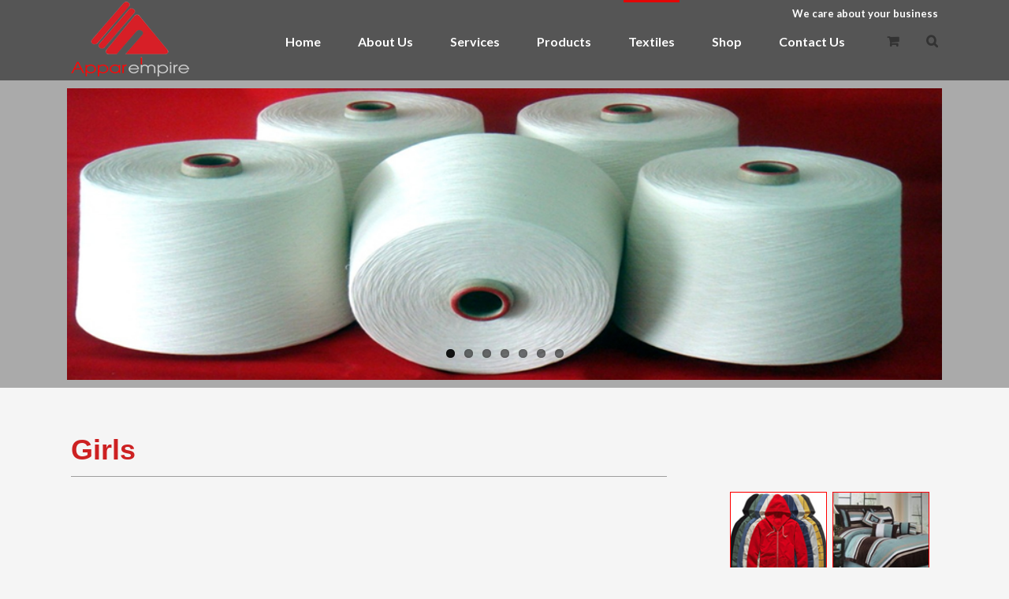

--- FILE ---
content_type: text/html; charset=utf-8
request_url: https://apparelempire.com/girls/
body_size: 11691
content:
<!DOCTYPE html>
<html class="" lang="en-US" prefix="og: http://ogp.me/ns# fb: http://ogp.me/ns/fb#">
<head>
	
	<meta http-equiv="Content-Type" content="text/html; charset=utf-8"/>

	
	<!--[if lte IE 8]>
	<script type="text/javascript" src="https://apparelempire.com/ns/wp-content/themes/Avada/assets/js/html5shiv.js"></script>
	<![endif]-->

	
	<meta name="viewport" content="width=device-width, initial-scale=1"/>
	<title>Update &#8211; Apparel Empire Sourcing &amp; Textiles</title>
						<script>if(typeof WebFontConfig==="undefined"){WebFontConfig=new Object();}WebFontConfig['google']={families:['Lato:700','PT+Sans:400','Open+Sans:400','Antic+Slab:400&subset=latin']};(function(){var wf=document.createElement('script');wf.src='https://ajax.googleapis.com/ajax/libs/webfont/1.5.3/webfont.js';wf.type='text/javascript';wf.async='true';var s=document.getElementsByTagName('script')[0];s.parentNode.insertBefore(wf,s);})();</script>
						<link rel='dns-prefetch' href='//fonts.googleapis.com'/>
<link rel='dns-prefetch' href='//s.w.org'/>
<link rel="alternate" type="application/rss+xml" title="Apparel Empire Sourcing &amp; Textiles &raquo; Feed" href="https://apparelempire.com/feed/"/>
			<link rel="shortcut icon" href="//apparelempire.com/ns/wp-content/uploads/2016/09/favicon.ico" type="image/x-icon"/>
					<!-- For iPad Retina display -->
			<link rel="apple-touch-icon-precomposed" sizes="144x144" href="">
		
		<meta property="og:title" content="Update"/>
		<meta property="og:type" content="article"/>
		<meta property="og:url" content="https://apparelempire.com/girls/"/>
		<meta property="og:site_name" content="Apparel Empire Sourcing &amp; Textiles"/>
		<meta property="og:description" content="Girls"/>

									<meta property="og:image" content="http://apparelempire.com/ns/wp-content/uploads/2016/09/logo3.png"/>
							<script type="text/javascript">window._wpemojiSettings={"baseUrl":"https:\/\/s.w.org\/images\/core\/emoji\/2\/72x72\/","ext":".png","svgUrl":"https:\/\/s.w.org\/images\/core\/emoji\/2\/svg\/","svgExt":".svg","source":{"concatemoji":"https:\/\/apparelempire.com\/ns\/wp-includes\/js\/wp-emoji-release.min.js?ver=4.6.29"}};!function(e,o,t){var a,n,r;function i(e){var t=o.createElement("script");t.src=e,t.type="text/javascript",o.getElementsByTagName("head")[0].appendChild(t)}for(r=Array("simple","flag","unicode8","diversity","unicode9"),t.supports={everything:!0,everythingExceptFlag:!0},n=0;n<r.length;n++)t.supports[r[n]]=function(e){var t,a,n=o.createElement("canvas"),r=n.getContext&&n.getContext("2d"),i=String.fromCharCode;if(!r||!r.fillText)return!1;switch(r.textBaseline="top",r.font="600 32px Arial",e){case"flag":return(r.fillText(i(55356,56806,55356,56826),0,0),n.toDataURL().length<3e3)?!1:(r.clearRect(0,0,n.width,n.height),r.fillText(i(55356,57331,65039,8205,55356,57096),0,0),a=n.toDataURL(),r.clearRect(0,0,n.width,n.height),r.fillText(i(55356,57331,55356,57096),0,0),a!==n.toDataURL());case"diversity":return r.fillText(i(55356,57221),0,0),a=(t=r.getImageData(16,16,1,1).data)[0]+","+t[1]+","+t[2]+","+t[3],r.fillText(i(55356,57221,55356,57343),0,0),a!=(t=r.getImageData(16,16,1,1).data)[0]+","+t[1]+","+t[2]+","+t[3];case"simple":return r.fillText(i(55357,56835),0,0),0!==r.getImageData(16,16,1,1).data[0];case"unicode8":return r.fillText(i(55356,57135),0,0),0!==r.getImageData(16,16,1,1).data[0];case"unicode9":return r.fillText(i(55358,56631),0,0),0!==r.getImageData(16,16,1,1).data[0]}return!1}(r[n]),t.supports.everything=t.supports.everything&&t.supports[r[n]],"flag"!==r[n]&&(t.supports.everythingExceptFlag=t.supports.everythingExceptFlag&&t.supports[r[n]]);t.supports.everythingExceptFlag=t.supports.everythingExceptFlag&&!t.supports.flag,t.DOMReady=!1,t.readyCallback=function(){t.DOMReady=!0},t.supports.everything||(a=function(){t.readyCallback()},o.addEventListener?(o.addEventListener("DOMContentLoaded",a,!1),e.addEventListener("load",a,!1)):(e.attachEvent("onload",a),o.attachEvent("onreadystatechange",function(){"complete"===o.readyState&&t.readyCallback()})),(a=t.source||{}).concatemoji?i(a.concatemoji):a.wpemoji&&a.twemoji&&(i(a.twemoji),i(a.wpemoji)))}(window,document,window._wpemojiSettings);</script>
		<style type="text/css">img.wp-smiley,img.emoji{display:inline!important;border:none!important;box-shadow:none!important;height:1em!important;width:1em!important;margin:0 .07em!important;vertical-align:-.1em!important;background:none!important;padding:0!important}</style>
<link rel='stylesheet' id='bwg_frontend-css' href='https://apparelempire.com/ns/wp-content/plugins/photo-gallery/css/bwg_frontend.css?ver=1.3.20' type='text/css' media='all'/>
<link rel='stylesheet' id='bwg_sumoselect-css' href='https://apparelempire.com/ns/wp-content/plugins/photo-gallery/css/A.sumoselect.css,qver=3.0.2.pagespeed.cf.sneXgNjgeu.css' type='text/css' media='all'/>
<link rel='stylesheet' id='bwg_font-awesome-css' href='https://apparelempire.com/ns/wp-content/plugins/photo-gallery/css/font-awesome/font-awesome.css?ver=4.6.3' type='text/css' media='all'/>
<link rel='stylesheet' id='bwg_mCustomScrollbar-css' href='https://apparelempire.com/ns/wp-content/plugins/photo-gallery/css/jquery.mCustomScrollbar.css?ver=1.3.20' type='text/css' media='all'/>
<link rel='stylesheet' id='bwg_googlefonts_0-css' href='https://fonts.googleapis.com/css?family=ABeeZee|Abel|Abril+Fatface|Aclonica|Acme|Actor|Adamina|Advent+Pro|Aguafina+Script|Akronim|Aladin|Aldrich|Alef|Alegreya|Alegreya+SC|Alegreya+Sans|Alex+Brush|Alfa+Slab+One|Alice|Alike|Alike+Angular|Allan|Allerta|Allerta+Stencil|Allura|Almendra|Almendra+Display|Almendra+SC|Amarante|Amaranth|Amatic+SC|Amethysta|Amiri|Amita|Anaheim|Andada|Andika|Angkor|Annie+Use+Your+Telescope|Anonymous+Pro|Antic|Antic+Didone|Antic+Slab|Anton|Arapey|Arbutus|Arbutus+Slab|Architects+Daughter|Archivo+Black|Archivo+Narrow|Arimo|Arizonia|Armata|Artifika|Arvo|Arya|Asap|Asar|Asset|Astloch|Asul|Atomic+Age|Aubrey|Audiowide|Autour+One|Average|Average+Sans|Averia+Gruesa+Libre|Averia+Libre|Averia+Sans+Libre|Averia+Serif+Libre|Bad+Script|Balthazar|Bangers|Basic|Battambang|Baumans|Bayon|Belgrano|BenchNine|Bentham|Berkshire+Swash|Bevan|Bigelow+Rules|Bigshot+One|Bilbo|Bilbo+Swash+Caps|Biryani|Bitter|Black+Ops+One|Bokor|Bonbon|Boogaloo|Bowlby+One|Bowlby+One+SC|Brawler|Bree+Serif|Bubblegum+Sans|Bubbler+One|Buda|Buda+Light+300|Buenard|Butcherman|Butterfly+Kids|Cabin|Cabin+Condensed|Cabin+Sketch|Caesar+Dressing|Cagliostro|Calligraffitti|Cambay|Cambo|Candal|Cantarell|Cantata+One|Cantora+One|Capriola|Cardo|Carme|Carrois+Gothic|Carrois+Gothic+SC|Carter+One|Caudex|Caveat+Brush|Cedarville+Cursive|Ceviche+One|Changa+One|Chango|Chau+Philomene+One|Chela+One|Chelsea+Market|Chenla|Cherry+Cream+Soda|Chewy|Chicle|Chivo|Chonburi|Cinzel|Cinzel+Decorative|Clicker+Script|Coda|Coda+Caption|Codystar|Combo|Comfortaa|Coming+Soon|Concert+One|Condiment|Content|Contrail+One&#038;subset=greek,latin,greek-ext,vietnamese,cyrillic-ext,latin-ext,cyrillic' type='text/css' media='all'/>
<link rel='stylesheet' id='bwg_googlefonts_150-css' href='https://fonts.googleapis.com/css?family=Convergence|Cookie|Copse|Corben|Courgette|Cousine|Coustard|Covered+By+Your+Grace|Crafty+Girls|Creepster|Crete+Round|Crimson+Text|Croissant+One|Crushed|Cuprum|Cutive|Cutive+Mono|Damion|Dancing+Script|Dangrek|Dawning+of+a+New+Day|Days+One|Dekko|Delius|Delius+Swash+Caps|Delius+Unicase|Della+Respira|Denk+One|Devonshire|Dhurjati|Didact+Gothic|Diplomata|Diplomata+SC|Domine|Donegal+One|Doppio+One|Dorsa|Dosis|Dr+Sugiyama|Droid+Sans|Droid+Sans+Mono|Droid+Serif|Duru+Sans|Dynalight|EB+Garamond|Eagle+Lake|Eater|Economica|Eczar|Ek+Mukta|Electrolize|Elsie|Elsie+Swash+Caps|Emblema+One|Emilys+Candy|Engagement|Englebert|Enriqueta|Erica+One|Esteban|Euphoria+Script|Ewert|Exo|Exo+2|Expletus+Sans|Fanwood+Text|Fascinate|Fascinate+Inline|Faster+One|Fasthand|Fauna+One|Federant|Federo|Felipa|Fenix|Finger+Paint|Fira+Mono|Fjalla+One|Fjord+One|Flamenco|Flavors|Fondamento|Fontdiner+Swanky|Forum|Francois+One|Freckle+Face|Fredericka+the+Great|Fredoka+One|Freehand|Fresca|Frijole|Fruktur|Fugaz+One|GFS+Didot|GFS+Neohellenic|Gabriela|Gafata|Galdeano|Galindo|Gentium+Basic|Gentium+Book+Basic|Geo|Geostar|Geostar+Fill|Germania+One|Gidugu|Gilda+Display|Give+You+Glory|Glass+Antiqua|Glegoo|Gloria+Hallelujah|Goblin+One|Gochi+Hand|Gorditas|Goudy+Bookletter+1911|Graduate|Grand+Hotel|Gravitas+One|Great+Vibes|Griffy|Gruppo|Gudea|Gurajada|Habibi|Halant|Hammersmith+One|Hanalei|Hanalei+Fill|Handlee|Hanuman|Happy+Monkey|Headland+One|Henny+Penny|Herr+Von+Muellerhoff|Hind|Holtwood+One+SC|Homemade+Apple|Homenaje|IM+Fell+DW+Pica|IM+Fell+DW+Pica+SC|IM+Fell+Double+Pica|IM+Fell+Double+Pica+SC|IM+Fell+English|IM+Fell+English+SC|IM+Fell+French+Canon|IM+Fell+French+Canon+SC|IM+Fell+Great+Primer|IM+Fell+Great+Primer+SC|Iceberg|Iceland&#038;subset=greek,latin,greek-ext,vietnamese,cyrillic-ext,latin-ext,cyrillic' type='text/css' media='all'/>
<link rel='stylesheet' id='bwg_googlefonts_300-css' href='https://fonts.googleapis.com/css?family=Imprima|Inconsolata|Inder|Indie+Flower|Inika|Inknut+Antiqua|Irish+Grover|Istok+Web|Italiana|Italianno|Itim|Jacques+Francois|Jacques+Francois+Shadow|Jaldi|Jim+Nightshade|Jockey+One|Jolly+Lodger|Josefin+Sans|Josefin+Slab|Joti+One|Judson|Julee|Julius+Sans+One|Junge|Jura|Just+Another+Hand|Just+Me+Again+Down+Here|Kadwa|Kameron|Kanit|Karla|Kaushan+Script|Kavoon|Keania+One|Kelly+Slab|Kenia|Khand|Khmer|Khula|Kite+One|Knewave|Kotta+One|Koulen|Kranky|Kreon|Kristi|Krona+One|Kurale|La+Belle+Aurore|Laila|Lakki+Reddy|Lancelot|Lateef|Lato|League+Script|Leckerli+One|Ledger|Lekton|Lemon|Libre+Baskerville|Life+Savers|Lilita+One|Lily+Script+One|Limelight|Linden+Hill|Lobster|Lobster+Two|Londrina+Outline|Londrina+Shadow|Londrina+Sketch|Londrina+Solid|Lora|Love+Ya+Like+A+Sister|Loved+by+the+King|Lovers+Quarrel|Luckiest+Guy|Lusitana|Lustria|Macondo|Macondo+Swash+Caps|Magra|Maiden+Orange|Mako|Mandali|Marcellus|Marcellus+SC|Marck+Script|Margarine|Marko+One|Marmelad|Martel|Martel+Sans|Marvel|Mate|Mate+SC|Maven+Pro|McLaren|Meddon|MedievalSharp|Medula+One|Megrim|Meie+Script|Merienda|Merienda+One|Merriweather|Merriweather+Sans|Metal|Metal+Mania|Metamorphous|Metrophobic|Michroma|Milonga|Miltonian|Miltonian+Tattoo|Miniver|Miss+Fajardose|Modak|Modern+Antiqua|Molengo|Molle:400i|Monda|Monofett|Monoton|Monsieur+La+Doulaise|Montaga|Montez|Montserrat|Montserrat+Alternates|Montserrat+Subrayada|Moul|Moulpali|Mountains+of+Christmas|Mouse+Memoirs|Mr+Bedfort|Mr+Dafoe|Mr+De+Haviland|Mrs+Saint+Delafield|Mrs+Sheppards|Muli|Mystery+Quest|NTR|Neucha|Neuton|New+Rocker|News+Cycle|Niconne|Nixie+One|Nobile|Nokora|Norican&#038;subset=greek,latin,greek-ext,vietnamese,cyrillic-ext,latin-ext,cyrillic' type='text/css' media='all'/>
<link rel='stylesheet' id='bwg_googlefonts_450-css' href='https://fonts.googleapis.com/css?family=Nosifer|Nothing+You+Could+Do|Noticia+Text|Noto+Sans|Noto+Serif|Nova+Cut|Nova+Flat|Nova+Mono|Nova+Oval|Nova+Round|Nova+Script|Nova+Slim|Nova+Square|Numans|Nunito|Odor+Mean+Chey|Offside|Old+Standard+TT|Oldenburg|Oleo+Script|Oleo+Script+Swash+Caps|Open+Sans|Open+Sans+Condensed:300|Oranienbaum|Orbitron|Oregano|Orienta|Original+Surfer|Oswald|Over+the+Rainbow|Overlock|Overlock+SC|Ovo|Oxygen|Oxygen+Mono|PT+Mono|PT+Sans|PT+Sans+Caption|PT+Sans+Narrow|PT+Serif|PT+Serif+Caption|Pacifico|Palanquin|Palanquin+Dark|Paprika|Parisienne|Passero+One|Passion+One|Pathway+Gothic+One|Patrick+Hand|Patrick+Hand+SC|Patua+One|Paytone+One|Peddana|Peralta|Permanent+Marker|Petit+Formal+Script|Petrona|Philosopher|Piedra|Pinyon+Script|Pirata+One|Plaster|Play|Playball|Playfair+Display|Playfair+Display+SC|Podkova|Poiret+One|Poller+One|Poly|Pompiere|Pontano+Sans|Poppins|Port+Lligat+Sans|Port+Lligat+Slab|Pragati+Narrow|Prata|Preahvihear|Press+Start+2P|Princess+Sofia|Prociono|Prosto+One|Puritan|Purple+Purse|Quando|Quantico|Quattrocento|Quattrocento+Sans|Questrial|Quicksand|Quintessential|Qwigley|Racing+Sans+One|Radley|Rajdhani|Raleway|Raleway+Dots|Ramabhadra|Ramaraja|Rambla|Rammetto+One|Ranchers|Rancho|Ranga|Rationale|Ravi+Prakash|Redressed|Reenie+Beanie|Revalia|Rhodium+Libre|Ribeye|Ribeye+Marrow|Righteous|Risque|Roboto|Roboto+Condensed|Roboto+Mono|Roboto+Slab|Rochester|Rock+Salt|Rokkitt|Romanesco|Ropa+Sans|Rosario|Rosarivo|Rouge+Script|Rozha+One|Rubik|Rubik+Mono+One|Rubik+One|Ruda|Rufina|Ruge+Boogie|Ruluko|Rum+Raisin|Ruslan+Display|Russo+One|Ruthie|Rye|Sacramento|Sahitya|Sail|Salsa|Sanchez|Sancreek|Sansita+One|Sarina|Sarpanch|Satisfy&#038;subset=greek,latin,greek-ext,vietnamese,cyrillic-ext,latin-ext,cyrillic' type='text/css' media='all'/>
<link rel='stylesheet' id='bwg_googlefonts_600-css' href='https://fonts.googleapis.com/css?family=Scada|Schoolbell|Seaweed+Script|Sevillana|Seymour+One|Shadows+Into+Light|Shadows+Into+Light+Two|Shanti|Share|Share+Tech|Share+Tech+Mono|Shojumaru|Short+Stack|Siemreap|Sigmar+One|Signika|Signika+Negative|Simonetta|Sintony|Sirin+Stencil|Six+Caps|Skranji|Slabo+13px|Slackey|Smokum|Smythe|Sniglet|Snippet|Snowburst+One|Sofadi+One|Sofia|Sonsie+One|Sorts+Mill+Goudy|Source+Code+Pro|Source+Sans+Pro|Source+Serif+Pro|Special+Elite|Spicy+Rice|Spinnaker|Spirax|Squada+One|Sree+Krushnadevaraya|Stalemate|Stalinist+One|Stardos+Stencil|Stint+Ultra+Condensed|Stint+Ultra+Expanded|Stoke|Strait|Sue+Ellen+Francisco|Sumana|Sunshiney|Supermercado+One|Sura|Suranna|Suravaram|Suwannaphum|Swanky+and+Moo+Moo|Syncopate|Tangerine|Taprom|Tauri|Teko|Telex|Tenali+Ramakrishna|Tenor+Sans|Text+Me+One|The+Girl+Next+Door|Tienne|Tillana|Timmana|Tinos|Titan+One|Titillium+Web|Trade+Winds|Trocchi|Trochut|Trykker|Tulpen+One|Ubuntu|Ubuntu+Condensed|Ubuntu+Mono|Ultra|Uncial+Antiqua|Underdog|Unica+One|UnifrakturCook:700|UnifrakturMaguntia|Unkempt|Unlock|Unna|VT323|Vampiro+One|Varela|Varela+Round|Vast+Shadow|Vibur|Vidaloka|Viga|Voces|Volkhov|Vollkorn|Voltaire|Waiting+for+the+Sunrise|Wallpoet|Walter+Turncoat|Warnes|Wellfleet|Wendy+One|Wire+One|Work+Sans|Yanone+Kaffeesatz|Yantramanav|Yellowtail|Yeseva+One|Yesteryear|Zeyada&#038;subset=greek,latin,greek-ext,vietnamese,cyrillic-ext,latin-ext,cyrillic' type='text/css' media='all'/>
<link rel='stylesheet' id='avada-parent-stylesheet-css' href='https://apparelempire.com/ns/wp-content/themes/Avada/style.css?ver=4.6.29' type='text/css' media='all'/>
<link rel='stylesheet' id='avada-stylesheet-css' href='https://apparelempire.com/ns/wp-content/themes/Avada-Child-Theme/style.css?ver=1.0.0' type='text/css' media='all'/>
<!--[if lte IE 9]>
<link rel='stylesheet' id='avada-shortcodes-css'  href='https://apparelempire.com/ns/wp-content/themes/Avada/shortcodes.css?ver=1.0.0' type='text/css' media='all' />
<![endif]-->
<link rel='stylesheet' id='fontawesome-css' href='https://apparelempire.com/ns/wp-content/themes/Avada/assets/fonts/fontawesome/font-awesome.css?ver=1.0.0' type='text/css' media='all'/>
<!--[if lte IE 9]>
<link rel='stylesheet' id='avada-IE-fontawesome-css'  href='https://apparelempire.com/ns/wp-content/themes/Avada/assets/fonts/fontawesome/font-awesome.css?ver=1.0.0' type='text/css' media='all' />
<![endif]-->
<!--[if lte IE 8]>
<link rel='stylesheet' id='avada-IE8-css'  href='https://apparelempire.com/ns/wp-content/themes/Avada/assets/css/ie8.css?ver=1.0.0' type='text/css' media='all' />
<![endif]-->
<!--[if IE]>
<link rel='stylesheet' id='avada-IE-css'  href='https://apparelempire.com/ns/wp-content/themes/Avada/assets/css/ie.css?ver=1.0.0' type='text/css' media='all' />
<![endif]-->
<link rel='stylesheet' id='avada-iLightbox-css' href='https://apparelempire.com/ns/wp-content/themes/Avada/ilightbox.css?ver=1.0.0' type='text/css' media='all'/>
<link rel='stylesheet' id='avada-animations-css' href='https://apparelempire.com/ns/wp-content/themes/Avada/animations.css?ver=1.0.0' type='text/css' media='all'/>
<link rel='stylesheet' id='avada-woocommerce-css' href='https://apparelempire.com/ns/wp-content/themes/Avada/assets/css/woocommerce.css?ver=1.0.0' type='text/css' media='all'/>
<link rel='stylesheet' id='avada-dynamic-css-css' href='//apparelempire.com/ns/wp-content/uploads/avada-styles/avada-226.css?timestamp=1666965252&#038;ver=4.6.29' type='text/css' media='all'/>
<!--n2css--><script type='text/javascript' src='https://apparelempire.com/ns/wp-includes/js/jquery/jquery.js,qver=1.12.4.pagespeed.jm.gp20iU5FlU.js'></script>
<script src="https://apparelempire.com/ns/wp-includes,_js,_jquery,_jquery-migrate.min.js,qver==1.4.1+wp-content,_plugins,_photo-gallery,_js,_bwg_frontend.js,qver==1.3.20.pagespeed.jc.Kr3dNd7DGI.js"></script><script>eval(mod_pagespeed_axaEsH418q);</script>
<script>eval(mod_pagespeed_HkQtjpCWm6);</script>
<script type='text/javascript'>//<![CDATA[
var bwg_objectsL10n={"bwg_select_tag":"Select Tag","bwg_search":"Search"};
//]]></script>
<script src="https://apparelempire.com/ns/wp-content/plugins/photo-gallery/js/jquery.sumoselect.min.js,qver==3.0.2+jquery.mobile.js,qver==1.3.20+jquery.mCustomScrollbar.concat.min.js,qver==1.3.20+jquery.fullscreen-0.4.1.js,qver==0.4.1.pagespeed.jc.2tvGq94xo6.js"></script><script>eval(mod_pagespeed_IWjCQnlPUf);</script>
<script>eval(mod_pagespeed_u_e0fAua03);</script>
<script>eval(mod_pagespeed_zQD9sY$wvH);</script>
<script>eval(mod_pagespeed_cgLuYn$RZC);</script>
<script type='text/javascript'>//<![CDATA[
var bwg_objectL10n={"bwg_field_required":"field is required.","bwg_mail_validation":"This is not a valid email address.","bwg_search_result":"There are no images matching your search."};
//]]></script>
<script type='text/javascript' src='https://apparelempire.com/ns/wp-content/plugins/photo-gallery/js/bwg_gallery_box.js,qver=1.3.20.pagespeed.jm.QHAHYwi8mL.js'></script>
<link rel='https://api.w.org/' href='https://apparelempire.com/wp-json/'/>
<link rel="EditURI" type="application/rsd+xml" title="RSD" href="https://apparelempire.com/ns/xmlrpc.php?rsd"/>
<link rel="wlwmanifest" type="application/wlwmanifest+xml" href="https://apparelempire.com/ns/wp-includes/wlwmanifest.xml"/> 
<meta name="generator" content="WordPress 4.6.29"/>
<meta name="generator" content="WooCommerce 2.6.4"/>
<link rel="canonical" href="https://apparelempire.com/girls/"/>
<link rel='shortlink' href='https://apparelempire.com/?p=226'/>
<link rel="alternate" type="application/json+oembed" href="https://apparelempire.com/wp-json/oembed/1.0/embed?url=https%3A%2F%2Fapparelempire.com%2Fgirls%2F"/>
<link rel="alternate" type="text/xml+oembed" href="https://apparelempire.com/wp-json/oembed/1.0/embed?url=https%3A%2F%2Fapparelempire.com%2Fgirls%2F&#038;format=xml"/>
		<style type="text/css">.recentcomments a{display:inline!important;padding:0!important;margin:0!important}</style>
		<!--[if IE 9]> <script>var _fusionParallaxIE9 = true;</script> <![endif]-->
	
	<!--[if lte IE 8]>
	<script type="text/javascript">
	jQuery(document).ready(function() {
	var imgs, i, w;
	var imgs = document.getElementsByTagName( 'img' );
	for( i = 0; i < imgs.length; i++ ) {
		w = imgs[i].getAttribute( 'width' );
		imgs[i].removeAttribute( 'width' );
		imgs[i].removeAttribute( 'height' );
	}
	});
	</script>

	<script src="https://apparelempire.com/ns/wp-content/themes/Avada/assets/js/excanvas.js"></script>

	<![endif]-->

	<!--[if lte IE 9]>
	<script type="text/javascript">
	jQuery(document).ready(function() {

	// Combine inline styles for body tag
	jQuery('body').each( function() {
		var combined_styles = '<style type="text/css">';

		jQuery( this ).find( 'style' ).each( function() {
			combined_styles += jQuery(this).html();
			jQuery(this).remove();
		});

		combined_styles += '</style>';

		jQuery( this ).prepend( combined_styles );
	});
	});
	</script>

	<![endif]-->

	<script type="text/javascript">var doc=document.documentElement;doc.setAttribute('data-useragent',navigator.userAgent);</script>

	
	</head>
<body class="page page-id-226 page-template-default fusion-body no-tablet-sticky-header no-mobile-sticky-header no-mobile-slidingbar no-mobile-totop mobile-logo-pos-left layout-wide-mode has-sidebar menu-text-align-center fusion-woo-product-design-classic mobile-menu-design-modern fusion-image-hovers fusion-show-pagination-text">
				<div id="wrapper" class="">
		<div id="home" style="position:relative;top:1px;"></div>
				
		
			<div class="fusion-header-wrapper">
				<div class="fusion-header-v1 fusion-logo-left fusion-sticky-menu- fusion-sticky-logo- fusion-mobile-logo- fusion-mobile-menu-design-modern ">
					<div class="fusion-header-sticky-height"></div>
<div class="fusion-header">
	<div class="fusion-row">
		<div class="fusion-logo" data-margin-top="2px" data-margin-bottom="2px" data-margin-left="0px" data-margin-right="0px">
				<a class="fusion-logo-link" href="https://apparelempire.com">
						<img src="//apparelempire.com/ns/wp-content/uploads/2016/09/logo3.png" width="150" height="95" alt="Apparel Empire Sourcing &amp; Textiles" class="fusion-logo-1x fusion-standard-logo"/>

							<img src="//apparelempire.com/ns/wp-content/uploads/2016/09/logo3.png" width="150" height="95" alt="Apparel Empire Sourcing &amp; Textiles" class="fusion-standard-logo fusion-logo-2x"/>
			
			<!-- mobile logo -->
			
			<!-- sticky header logo -->
					</a>
		</div>
		<div class="fusion-main-menu"><ul id="menu-main" class="fusion-menu"><li id="menu-item-37" class="menu-item menu-item-type-post_type menu-item-object-page menu-item-37"><a href="https://apparelempire.com/"><span class="menu-text">Home</span></a></li><li id="menu-item-200" class="menu-item menu-item-type-post_type menu-item-object-page menu-item-200"><a href="https://apparelempire.com/about-us/"><span class="menu-text">About Us</span></a></li><li id="menu-item-341" class="menu-item menu-item-type-post_type menu-item-object-page menu-item-341"><a href="https://apparelempire.com/services/"><span class="menu-text">Services</span></a></li><li id="menu-item-40" class="menu-item menu-item-type-custom menu-item-object-custom menu-item-has-children menu-item-40 fusion-dropdown-menu"><a href="#"><span class="menu-text">Products</span></a><ul class="sub-menu"><li id="menu-item-273" class="menu-item menu-item-type-post_type menu-item-object-page menu-item-273 fusion-dropdown-submenu"><a href="https://apparelempire.com/apparel/"><span class="">Apparel</span></a></li><li id="menu-item-280" class="menu-item menu-item-type-post_type menu-item-object-page menu-item-280 fusion-dropdown-submenu"><a href="https://apparelempire.com/home-textile/"><span class="">Home Textile</span></a></li><li id="menu-item-279" class="menu-item menu-item-type-post_type menu-item-object-page menu-item-279 fusion-dropdown-submenu"><a href="https://apparelempire.com/hosiery/"><span class="">Hosiery</span></a></li><li id="menu-item-278" class="menu-item menu-item-type-post_type menu-item-object-page menu-item-278 fusion-dropdown-submenu"><a href="https://apparelempire.com/leather/"><span class="">Leather</span></a></li><li id="menu-item-277" class="menu-item menu-item-type-post_type menu-item-object-page menu-item-277 fusion-dropdown-submenu"><a href="https://apparelempire.com/sports-equipment/"><span class="">Sports Equipment</span></a></li><li id="menu-item-276" class="menu-item menu-item-type-post_type menu-item-object-page menu-item-276 fusion-dropdown-submenu"><a href="https://apparelempire.com/fabrics/"><span class="">Fabrics</span></a></li><li id="menu-item-275" class="menu-item menu-item-type-post_type menu-item-object-page menu-item-275 fusion-dropdown-submenu"><a href="https://apparelempire.com/yarn/"><span class="">Yarn</span></a></li><li id="menu-item-274" class="menu-item menu-item-type-post_type menu-item-object-page menu-item-274 fusion-dropdown-submenu"><a href="https://apparelempire.com/accessories/"><span class="">Accessories</span></a></li></ul></li><li id="menu-item-41" class="menu-item menu-item-type-custom menu-item-object-custom current-menu-ancestor current-menu-parent menu-item-has-children menu-item-41 fusion-dropdown-menu"><a href="#"><span class="menu-text">Textiles</span></a><ul class="sub-menu"><li id="menu-item-232" class="menu-item menu-item-type-post_type menu-item-object-page menu-item-232 fusion-dropdown-submenu"><a href="https://apparelempire.com/women/"><span class="">Business Unit</span></a></li><li id="menu-item-223" class="menu-item menu-item-type-post_type menu-item-object-page menu-item-223 fusion-dropdown-submenu"><a href="https://apparelempire.com/men/"><span class="">Industry News</span></a></li><li id="menu-item-231" class="menu-item menu-item-type-post_type menu-item-object-page current-menu-item page_item page-item-226 current_page_item menu-item-231 fusion-dropdown-submenu"><a href="https://apparelempire.com/girls/"><span class="">Cotton Trend</span></a></li><li id="menu-item-230" class="menu-item menu-item-type-post_type menu-item-object-page menu-item-230 fusion-dropdown-submenu"><a href="https://apparelempire.com/kids/"><span class="">Knits</span></a></li></ul></li><li id="menu-item-50" class="menu-item menu-item-type-post_type menu-item-object-page menu-item-50"><a href="https://apparelempire.com/shop/"><span class="menu-text">Shop</span></a></li><li id="menu-item-217" class="menu-item menu-item-type-post_type menu-item-object-page menu-item-217"><a href="https://apparelempire.com/contact-us/"><span class="menu-text">Contact Us</span></a></li><li class="fusion-custom-menu-item fusion-menu-cart fusion-main-menu-cart"><a class="fusion-main-menu-icon" href="https://apparelempire.com/cart/"><span class="menu-text"></span></a></li><li class="fusion-custom-menu-item fusion-main-menu-search"><a class="fusion-main-menu-icon"></a><div class="fusion-custom-menu-item-contents"><form role="search" class="searchform" method="get" action="https://apparelempire.com/">
	<div class="search-table">
		<div class="search-field">
			<input type="text" value="" name="s" class="s" placeholder="Search ..."/>
		</div>
		<div class="search-button">
			<input type="submit" class="searchsubmit" value="&#xf002;"/>
		</div>
	</div>
</form>
</div></li></ul></div>			<div class="fusion-mobile-menu-icons">
							<a href="#" class="fusion-icon fusion-icon-bars"></a>
		
		
					<a href="https://apparelempire.com/cart/" class="fusion-icon fusion-icon-shopping-cart"></a>
			</div>


<div class="fusion-mobile-nav-holder"></div>

		<p class="mess">We care about your business</p>
	</div>
</div>
				</div>
				<div class="fusion-clearfix"></div>
			</div>
					
		<div id="sliders-container">
			
			
				
				<div class="fusion-slider-container fusion-slider-226  fixed-width-slider-container" style="height:370px;max-width:1110px;">
					<style type="text/css" scoped="scoped">.fusion-slider-226 .flex-direction-nav a{width:63px;height:63px;line-height:63px;margin-top:-31.5px;font-size:25px}</style>
					<div class="fusion-slider-loading">Loading...</div>
					<div class="tfs-slider flexslider main-flex fixed-width-slider" style="max-width:1110px;" data-slider_width="1110px" data-slider_height="370px" data-slider_content_width="" data-full_screen="0" data-parallax="0" data-nav_arrows="1" data-nav_box_width="63px" data-nav_box_height="63px" data-nav_arrow_size="25px" data-pagination_circles="1" data-autoplay="1" data-loop="1" data-animation="fade" data-slideshow_speed="7000" data-animation_speed="600" data-typo_sensitivity="1" data-typo_factor="1.5">
						<ul class="slides" style="max-width:1110px;">
																							<li data-mute="yes" data-loop="yes" data-autoplay="yes">
									<div class="slide-content-container slide-content-left" style="display: none;">
										<div class="slide-content" style="">
																																											</div>
									</div>
																																				<div class="background background-image" style="background-image: url(https://apparelempire.com/ns/wp-content/uploads/2016/09/6.72.jpg);max-width:1110px;height:370px;filter: progid:DXImageTransform.Microsoft.AlphaImageLoader(src='https://apparelempire.com/ns/wp-content/uploads/2016/09/6.72.jpg', sizingMethod='scale');-ms-filter:'progid:DXImageTransform.Microsoft.AlphaImageLoader(src='https://apparelempire.com/ns/wp-content/uploads/2016/09/6.72.jpg', sizingMethod='scale')';" data-imgwidth="900">
																																																												</div>
								</li>
																							<li data-mute="yes" data-loop="yes" data-autoplay="yes">
									<div class="slide-content-container slide-content-left" style="display: none;">
										<div class="slide-content" style="">
																																											</div>
									</div>
																																				<div class="background background-image" style="background-image: url(https://apparelempire.com/ns/wp-content/uploads/2016/09/6.42.jpg);max-width:1110px;height:370px;filter: progid:DXImageTransform.Microsoft.AlphaImageLoader(src='https://apparelempire.com/ns/wp-content/uploads/2016/09/6.42.jpg', sizingMethod='scale');-ms-filter:'progid:DXImageTransform.Microsoft.AlphaImageLoader(src='https://apparelempire.com/ns/wp-content/uploads/2016/09/6.42.jpg', sizingMethod='scale')';" data-imgwidth="900">
																																																												</div>
								</li>
																							<li data-mute="yes" data-loop="yes" data-autoplay="yes">
									<div class="slide-content-container slide-content-left" style="display: none;">
										<div class="slide-content" style="">
																																											</div>
									</div>
																																				<div class="background background-image" style="background-image: url(https://apparelempire.com/ns/wp-content/uploads/2016/09/5.62.jpg);max-width:1110px;height:370px;filter: progid:DXImageTransform.Microsoft.AlphaImageLoader(src='https://apparelempire.com/ns/wp-content/uploads/2016/09/5.62.jpg', sizingMethod='scale');-ms-filter:'progid:DXImageTransform.Microsoft.AlphaImageLoader(src='https://apparelempire.com/ns/wp-content/uploads/2016/09/5.62.jpg', sizingMethod='scale')';" data-imgwidth="900">
																																																												</div>
								</li>
																							<li data-mute="yes" data-loop="yes" data-autoplay="yes">
									<div class="slide-content-container slide-content-left" style="display: none;">
										<div class="slide-content" style="">
																																											</div>
									</div>
																																				<div class="background background-image" style="background-image: url(https://apparelempire.com/ns/wp-content/uploads/2016/09/4.23.jpg);max-width:1110px;height:370px;filter: progid:DXImageTransform.Microsoft.AlphaImageLoader(src='https://apparelempire.com/ns/wp-content/uploads/2016/09/4.23.jpg', sizingMethod='scale');-ms-filter:'progid:DXImageTransform.Microsoft.AlphaImageLoader(src='https://apparelempire.com/ns/wp-content/uploads/2016/09/4.23.jpg', sizingMethod='scale')';" data-imgwidth="900">
																																																												</div>
								</li>
																							<li data-mute="yes" data-loop="yes" data-autoplay="yes">
									<div class="slide-content-container slide-content-left" style="display: none;">
										<div class="slide-content" style="">
																																											</div>
									</div>
																																				<div class="background background-image" style="background-image: url(https://apparelempire.com/ns/wp-content/uploads/2016/09/3.5.jpg);max-width:1110px;height:370px;filter: progid:DXImageTransform.Microsoft.AlphaImageLoader(src='https://apparelempire.com/ns/wp-content/uploads/2016/09/3.5.jpg', sizingMethod='scale');-ms-filter:'progid:DXImageTransform.Microsoft.AlphaImageLoader(src='https://apparelempire.com/ns/wp-content/uploads/2016/09/3.5.jpg', sizingMethod='scale')';" data-imgwidth="900">
																																																												</div>
								</li>
																							<li data-mute="yes" data-loop="yes" data-autoplay="yes">
									<div class="slide-content-container slide-content-left" style="display: none;">
										<div class="slide-content" style="">
																																											</div>
									</div>
																																				<div class="background background-image" style="background-image: url(https://apparelempire.com/ns/wp-content/uploads/2016/09/2.31.png);max-width:1110px;height:370px;filter: progid:DXImageTransform.Microsoft.AlphaImageLoader(src='https://apparelempire.com/ns/wp-content/uploads/2016/09/2.31.png', sizingMethod='scale');-ms-filter:'progid:DXImageTransform.Microsoft.AlphaImageLoader(src='https://apparelempire.com/ns/wp-content/uploads/2016/09/2.31.png', sizingMethod='scale')';" data-imgwidth="900">
																																																												</div>
								</li>
																							<li data-mute="yes" data-loop="yes" data-autoplay="yes">
									<div class="slide-content-container slide-content-left" style="display: none;">
										<div class="slide-content" style="">
																																											</div>
									</div>
																																				<div class="background background-image" style="background-image: url(https://apparelempire.com/ns/wp-content/uploads/2016/09/1.13.jpg);max-width:1110px;height:370px;filter: progid:DXImageTransform.Microsoft.AlphaImageLoader(src='https://apparelempire.com/ns/wp-content/uploads/2016/09/1.13.jpg', sizingMethod='scale');-ms-filter:'progid:DXImageTransform.Microsoft.AlphaImageLoader(src='https://apparelempire.com/ns/wp-content/uploads/2016/09/1.13.jpg', sizingMethod='scale')';" data-imgwidth="900">
																																																												</div>
								</li>
													</ul>
					</div>
				</div>
								</div>
				
							
		
		
						<div id="main" class="clearfix " style="">
			<div class="fusion-row" style=""><div id="content" style="float: left;">
			<div id="post-226" class="post-226 page type-page status-publish hentry">
			
			<span class="entry-title" style="display: none;">
			Update		</span>
	
			<span class="vcard" style="display: none;">
			<span class="fn">
				<a href="https://apparelempire.com/author/adminwp/" title="Posts by adminwp" rel="author">adminwp</a>			</span>
		</span>
	
			<span class="updated" style="display:none;">
			2019-02-09T03:06:51+00:00		</span>
	
																			
			<div class="post-content">
				<div class="fusion-title title sep-underline sep-solid fusion-title-size-one" style="border-bottom-color:#9e9e9e;margin-top:0px;margin-bottom:31px;" id="hometitle"><h1 class="title-heading-left"><span style="font-size: 36px; line-height: 40px; font-weight: bold; color: #cd2122;">Girls</span></h1></div>
							</div>
																															</div>
		</div>
<div id="sidebar" class="sidebar fusion-widget-area fusion-content-widget-area" style="float: right;">
			
			
			<div id="text-2" class="widget widget_text">			<div class="textwidget"><p>&nbsp;</p>
</div>
		</div>
		<div class="img-row">
															<div class="img-holder">
						<span class="hold">
							<a href="#">
								<img src="http://apparelempire.com/ns/wp-content/uploads/2016/09/1apparel.png" alt="" width="123" height="123"/>
							</a>
						</span>
					</div>
																<div class="img-holder">
						<span class="hold">
							<a href="#">
								<img src="http://apparelempire.com/ns/wp-content/uploads/2016/09/2home.jpg" alt="" width="123" height="123"/>
							</a>
						</span>
					</div>
																<div class="img-holder">
						<span class="hold">
							<a href="#">
								<img src="http://apparelempire.com/ns/wp-content/uploads/2016/09/3hosiery.jpg" alt="" width="123" height="123"/>
							</a>
						</span>
					</div>
																<div class="img-holder">
						<span class="hold">
							<a href="#">
								<img src="http://apparelempire.com/ns/wp-content/uploads/2016/09/4leather.png" alt="" width="123" height="123"/>
							</a>
						</span>
					</div>
									</div>
		
		<div class="img-row">
															<div class="img-holder">
						<span class="hold">
							<a href="#">
								<img src="http://apparelempire.com/ns/wp-content/uploads/2016/09/5sports.jpg" alt="" width="123" height="123"/>
							</a>
						</span>
					</div>
																<div class="img-holder">
						<span class="hold">
							<a href="#">
								<img src="http://apparelempire.com/ns/wp-content/uploads/2016/09/6fabric.jpg" alt="" width="123" height="123"/>
							</a>
						</span>
					</div>
																<div class="img-holder">
						<span class="hold">
							<a href="#">
								<img src="http://apparelempire.com/ns/wp-content/uploads/2016/09/7yarn.jpg" alt="" width="123" height="123"/>
							</a>
						</span>
					</div>
																<div class="img-holder">
						<span class="hold">
							<a href="#">
								<img src="http://apparelempire.com/ns/wp-content/uploads/2016/09/8accessories.jpg" alt="" width="123" height="123"/>
							</a>
						</span>
					</div>
									</div>
			</div>
									</div>  <!-- fusion-row -->
			</div>  <!-- #main -->
			
			
			
			
										
				<div class="fusion-footer">

										
																
						<footer id="footer" class="fusion-footer-copyright-area fusion-footer-copyright-center">
							<div class="fusion-row">
								<div class="fusion-copyright-content">

											<div class="fusion-copyright-notice">
			<div>Copyright 2014-2020 Apparel Empire | All Rights Reserved</div>
		</div>
					<div class="fusion-social-links-footer">
							</div>
		
									<a href="http://maxtheme.net" title="avada WordPress theme maxtheme.net" rel="follow"></a>								</div> <!-- fusion-fusion-copyright-content -->
							</div> <!-- fusion-row -->
						</footer> <!-- #footer -->
									</div> <!-- fusion-footer -->
					</div> <!-- wrapper -->

				
		<a class="fusion-one-page-text-link fusion-page-load-link"></a>

		<!-- W3TC-include-js-head -->

		<script type='text/javascript'>//<![CDATA[
var wc_add_to_cart_params={"ajax_url":"\/ns\/wp-admin\/admin-ajax.php","wc_ajax_url":"\/girls\/?wc-ajax=%%endpoint%%","i18n_view_cart":"View Cart","cart_url":"https:\/\/apparelempire.com\/cart\/","is_cart":"","cart_redirect_after_add":"no"};
//]]></script>
<script src="//apparelempire.com/ns/wp-content/plugins/woocommerce/assets/js/frontend,_add-to-cart.min.js,qver==2.6.4+jquery-blockui,_jquery.blockUI.min.js,qver==2.70.pagespeed.jc.kDfDeGvTY2.js"></script><script>eval(mod_pagespeed_04W4zQBD$D);</script>
<script>eval(mod_pagespeed_n$GzvOUWH1);</script>
<script type='text/javascript'>//<![CDATA[
var woocommerce_params={"ajax_url":"\/ns\/wp-admin\/admin-ajax.php","wc_ajax_url":"\/girls\/?wc-ajax=%%endpoint%%"};
//]]></script>
<script src="//apparelempire.com/ns/wp-content/plugins/woocommerce/assets/js/frontend,_woocommerce.min.js,qver==2.6.4+jquery-cookie,_jquery.cookie.min.js,qver==1.4.1.pagespeed.jc.MJ-pRxIkD4.js"></script><script>eval(mod_pagespeed_JBE98NOP8L);</script>
<script>eval(mod_pagespeed_PXw1PyD6Bd);</script>
<script type='text/javascript'>//<![CDATA[
var wc_cart_fragments_params={"ajax_url":"\/ns\/wp-admin\/admin-ajax.php","wc_ajax_url":"\/girls\/?wc-ajax=%%endpoint%%","fragment_name":"wc_fragments"};
//]]></script>
<script type='text/javascript' src='//apparelempire.com/ns/wp-content/plugins/woocommerce/assets/js/frontend/cart-fragments.min.js,qver=2.6.4.pagespeed.ce._btqwIhVs_.js'></script>
<script type='text/javascript'>//<![CDATA[
var toTopscreenReaderText={"label":"Go to Top"};var js_local_vars={"admin_ajax":"https:\/\/apparelempire.com\/ns\/wp-admin\/admin-ajax.php","admin_ajax_nonce":"c76166076f","protocol":"1","theme_url":"https:\/\/apparelempire.com\/ns\/wp-content\/themes\/Avada","dropdown_goto":"Go to...","mobile_nav_cart":"Shopping Cart","page_smoothHeight":"false","flex_smoothHeight":"false","language_flag":"en","infinite_blog_finished_msg":"<em>All posts displayed.<\/em>","infinite_finished_msg":"<em>All items displayed.<\/em>","infinite_blog_text":"<em>Loading the next set of posts...<\/em>","portfolio_loading_text":"<em>Loading Portfolio Items...<\/em>","faqs_loading_text":"<em>Loading FAQ Items...<\/em>","order_actions":"Details","avada_rev_styles":"1","avada_styles_dropdowns":"1","blog_grid_column_spacing":"40","blog_pagination_type":"Pagination","carousel_speed":"2500","counter_box_speed":"1000","content_break_point":"800","disable_mobile_animate_css":"0","disable_mobile_image_hovers":"1","portfolio_pagination_type":"Pagination","form_bg_color":"#ffffff","header_transparency":"0","header_padding_bottom":"0px","header_padding_top":"0px","header_position":"Top","header_sticky":"1","header_sticky_tablet":"0","header_sticky_mobile":"0","header_sticky_type2_layout":"menu_only","sticky_header_shrinkage":"0","is_responsive":"1","is_ssl":"true","isotope_type":"masonry","layout_mode":"wide","lightbox_animation_speed":"Normal","lightbox_arrows":"1","lightbox_autoplay":"0","lightbox_behavior":"all","lightbox_desc":"1","lightbox_deeplinking":"1","lightbox_gallery":"1","lightbox_opacity":"0.9","lightbox_path":"vertical","lightbox_post_images":"1","lightbox_skin":"metro-white","lightbox_slideshow_speed":"5000","lightbox_social":"1","lightbox_title":"1","lightbox_video_height":"720","lightbox_video_width":"1280","logo_alignment":"Left","logo_margin_bottom":"2px","logo_margin_top":"2px","megamenu_max_width":"1100","mobile_menu_design":"modern","nav_height":"99","nav_highlight_border":"3","page_title_fading":"0","pagination_video_slide":"0","related_posts_speed":"2500","submenu_slideout":"1","side_header_break_point":"800","sidenav_behavior":"Hover","site_width":"1100px","slider_position":"below","slideshow_autoplay":"1","slideshow_speed":"7000","smooth_scrolling":"0","status_lightbox":"1","status_totop_mobile":"0","status_vimeo":"1","status_yt":"1","testimonials_speed":"4000","tfes_animation":"sides","tfes_autoplay":"1","tfes_interval":"3000","tfes_speed":"800","tfes_width":"150","title_style_type":"double","title_margin_top":"0px","title_margin_bottom":"31px","typography_responsive":"0","typography_sensitivity":"0.6","typography_factor":"1.5","woocommerce_shop_page_columns":"4","woocommerce_checkout_error":"Not all fields have been filled in correctly.","side_header_width":"0"};
//]]></script>
<script type='text/javascript' src='https://apparelempire.com/ns/wp-content/themes/Avada/assets/js/main.min.js?ver=1.0.0' async></script> 
<script type='text/javascript'>//<![CDATA[
!function(d,l){"use strict";var e=!1,n=!1;if(l.querySelector)if(d.addEventListener)e=!0;if(d.wp=d.wp||{},!d.wp.receiveEmbedMessage)if(d.wp.receiveEmbedMessage=function(e){var t=e.data;if(t.secret||t.message||t.value)if(!/[^a-zA-Z0-9]/.test(t.secret)){for(var r,a,i,s=l.querySelectorAll('iframe[data-secret="'+t.secret+'"]'),n=l.querySelectorAll('blockquote[data-secret="'+t.secret+'"]'),o=new RegExp("^https?:$","i"),c=0;c<n.length;c++)n[c].style.display="none";for(c=0;c<s.length;c++)if(r=s[c],e.source===r.contentWindow){if(r.removeAttribute("style"),"height"===t.message){if(1e3<(i=parseInt(t.value,10)))i=1e3;else if(~~i<200)i=200;r.height=i}if("link"===t.message)if(a=l.createElement("a"),i=l.createElement("a"),a.href=r.getAttribute("src"),i.href=t.value,o.test(i.protocol))if(i.host===a.host)if(l.activeElement===r)d.top.location.href=t.value}}},e)d.addEventListener("message",d.wp.receiveEmbedMessage,!1),l.addEventListener("DOMContentLoaded",t,!1),d.addEventListener("load",t,!1);function t(){if(!n){n=!0;for(var e,t,r=-1!==navigator.appVersion.indexOf("MSIE 10"),a=!!navigator.userAgent.match(/Trident.*rv:11\./),i=l.querySelectorAll("iframe.wp-embedded-content"),s=0;s<i.length;s++)if(!(e=i[s]).getAttribute("data-secret"))if(t=Math.random().toString(36).substr(2,10),e.src+="#?secret="+t,e.setAttribute("data-secret",t),r||a)(t=e.cloneNode(!0)).removeAttribute("security"),e.parentNode.replaceChild(t,e)}}}(window,document);
//]]></script>
<script>jQuery(function($){$(".widget_meta a[href='https://apparelempire.com/comments/feed/']").parent().remove();});</script>
		
		<!--[if lte IE 8]>
			<script type="text/javascript" src="https://apparelempire.com/ns/wp-content/themes/Avada/assets/js/respond.js"></script>
		<![endif]-->
	</body>
</html>


--- FILE ---
content_type: text/javascript
request_url: https://apparelempire.com/ns/wp-content/plugins/photo-gallery/js/bwg_gallery_box.js,qver=1.3.20.pagespeed.jm.QHAHYwi8mL.js
body_size: 1891
content:
var isPopUpOpened=false;function spider_createpopup(url,current_view,width,height,duration,description,lifetime,lightbox_ctrl_btn_pos){url=url.replace(/&#038;/g,'&');if(isPopUpOpened){return};isPopUpOpened=true;if(spider_hasalreadyreceivedpopup(description)||spider_isunsupporteduseragent()){return;}jQuery("html").attr("style","overflow:hidden !important;");jQuery("#bwg_spider_popup_loading_"+current_view).css({display:"block"});jQuery("#spider_popup_overlay_"+current_view).css({display:"block"});jQuery.get(url,function(data){var popup=jQuery('<div id="spider_popup_wrap" class="spider_popup_wrap" style="'+' width:'+width+'px;'+' height:'+height+'px;'+' margin-top:-'+height/2+'px;'+' margin-left: -'+width/2+'px; ">'+data+'</div>').hide().appendTo("body");spider_showpopup(description,lifetime,popup,duration,lightbox_ctrl_btn_pos);}).success(function(jqXHR,textStatus,errorThrown){jQuery("#bwg_spider_popup_loading_"+current_view).css({display:"none !important;"});});}function spider_showpopup(description,lifetime,popup,duration,lightbox_ctrl_btn_pos){isPopUpOpened=true;popup.show();spider_receivedpopup(description,lifetime,lightbox_ctrl_btn_pos);}function spider_hasalreadyreceivedpopup(description){if(document.cookie.indexOf(description)>-1){delete document.cookie[document.cookie.indexOf(description)];}return false;}function spider_receivedpopup(description,lifetime,lightbox_ctrl_btn_pos){var date=new Date();date.setDate(date.getDate()+lifetime);document.cookie=description+"=true;expires="+date.toUTCString()+";path=/";if(lightbox_ctrl_btn_pos=='bottom'){jQuery(".bwg_toggle_container").css("bottom",jQuery(".bwg_ctrl_btn_container").height()+"px");}else if(lightbox_ctrl_btn_pos=='top'){jQuery(".bwg_toggle_container").css("top",jQuery(".bwg_ctrl_btn_container").height()+"px");}}function spider_isunsupporteduseragent(){return(!window.XMLHttpRequest);}function spider_destroypopup(duration){if(document.getElementById("spider_popup_wrap")!=null){if(typeof jQuery().fullscreen!=='undefined'&&jQuery.isFunction(jQuery().fullscreen)){if(jQuery.fullscreen.isFullScreen()){jQuery.fullscreen.exit();}}if(typeof enable_addthis!="undefined"&&enable_addthis){jQuery(".at4-share-outer").hide();}setTimeout(function(){jQuery(".spider_popup_wrap").remove();jQuery(".bwg_spider_popup_loading").css({display:"none"});jQuery(".spider_popup_overlay").css({display:"none"});jQuery(document).off("keydown");jQuery("html").attr("style","overflow:auto !important");},20);}isPopUpOpened=false;var isMobile=(/android|webos|iphone|ipad|ipod|blackberry|iemobile|opera mini/i.test(navigator.userAgent.toLowerCase()));var viewportmeta=document.querySelector('meta[name="viewport"]');if(isMobile&&viewportmeta){viewportmeta.content='width=device-width, initial-scale=1';}clearInterval(bwg_playInterval);}function spider_ajax_save(form_id){var post_data={};post_data["bwg_name"]=jQuery("#bwg_name").val();post_data["bwg_comment"]=jQuery("#bwg_comment").val();post_data["bwg_email"]=jQuery("#bwg_email").val();post_data["bwg_captcha_input"]=jQuery("#bwg_captcha_input").val();post_data["ajax_task"]=jQuery("#ajax_task").val();post_data["image_id"]=jQuery("#image_id").val();post_data["comment_id"]=jQuery("#comment_id").val();post_data["bwg_tag_id_"+id]=jQuery("#bwg_tag_id_"+id).val();jQuery("#ajax_loading").css('height',jQuery(".bwg_comments").css('height'));jQuery("#opacity_div").css('width',jQuery(".bwg_comments").css('width'));jQuery("#opacity_div").css('height',jQuery(".bwg_comments").css('height'));jQuery("#loading_div").css('width',jQuery(".bwg_comments").css('width'));jQuery("#loading_div").css('height',jQuery(".bwg_comments").css('height'));document.getElementById("opacity_div").style.display='';document.getElementById("loading_div").style.display='table-cell';jQuery.post(jQuery('#'+form_id).attr('action'),post_data,function(data){var str=jQuery(data).find('.bwg_comments').html();jQuery('.bwg_comments').html(str);}).success(function(jqXHR,textStatus,errorThrown){document.getElementById("opacity_div").style.display='none';document.getElementById("loading_div").style.display='none';jQuery(".bwg_comments").mCustomScrollbar({scrollInertia:150});jQuery(".bwg_comments_close_btn").click(bwg_comment);});return false;}function spider_rate_ajax_save(form_id){var post_data={};post_data["image_id"]=jQuery("#"+form_id+" input[name='image_id']").val();post_data["rate"]=jQuery("#"+form_id+" input[name='score']").val();post_data["ajax_task"]=jQuery("#rate_ajax_task").val();jQuery.post(jQuery('#'+form_id).attr('action'),post_data,function(data){var str=jQuery(data).find('#'+form_id).html();jQuery('#'+form_id).html(str);}).success(function(jqXHR,textStatus,errorThrown){});return false;}function spider_set_input_value(input_id,input_value){if(document.getElementById(input_id)){document.getElementById(input_id).value=input_value;}}function spider_form_submit(event,form_id){if(document.getElementById(form_id)){document.getElementById(form_id).submit();}if(event.preventDefault){event.preventDefault();}else{event.returnValue=false;}}function spider_check_required(id,name){if(jQuery('#'+id).val()==''){alert(name+'* '+bwg_objectL10n.bwg_field_required);jQuery('#'+id).attr('style','border-color: #FF0000;');jQuery('#'+id).focus();return true;}else{return false;}}function spider_check_email(id){if(jQuery('#'+id).val()!=''){var email=jQuery('#'+id).val().replace(/^\s+|\s+$/g,'');if(email.search(/^\w+((-\w+)|(\.\w+))*\@[A-Za-z0-9]+((\.|-)[A-Za-z0-9]+)*\.[A-Za-z0-9]+$/)==-1){alert(bwg_objectL10n.bwg_mail_validation);return true;}return false;}}function bwg_captcha_refresh(id){if(document.getElementById(id+"_img")&&document.getElementById(id+"_input")){srcArr=document.getElementById(id+"_img").src.split("&r=");document.getElementById(id+"_img").src=srcArr[0]+'&r='+Math.floor(Math.random()*100);document.getElementById(id+"_img").style.display="inline-block";document.getElementById(id+"_input").value="";}}

--- FILE ---
content_type: application/javascript
request_url: https://apparelempire.com/ns/wp-content/plugins/woocommerce/assets/js/frontend,_add-to-cart.min.js,qver==2.6.4+jquery-blockui,_jquery.blockUI.min.js,qver==2.70.pagespeed.jc.kDfDeGvTY2.js
body_size: 3785
content:
var mod_pagespeed_04W4zQBD$D = "jQuery(function(a){return\"undefined\"!=typeof wc_add_to_cart_params&&void a(document).on(\"click\",\".add_to_cart_button\",function(){var b=a(this);if(b.is(\".ajax_add_to_cart\")){if(!b.attr(\"data-product_id\"))return!0;b.removeClass(\"added\"),b.addClass(\"loading\");var c={};return a.each(b.data(),function(a,b){c[a]=b}),a(document.body).trigger(\"adding_to_cart\",[b,c]),a.post(wc_add_to_cart_params.wc_ajax_url.toString().replace(\"%%endpoint%%\",\"add_to_cart\"),c,function(c){if(c){var d=window.location.toString();if(d=d.replace(\"add-to-cart\",\"added-to-cart\"),c.error&&c.product_url)return void(window.location=c.product_url);if(\"yes\"===wc_add_to_cart_params.cart_redirect_after_add)return void(window.location=wc_add_to_cart_params.cart_url);b.removeClass(\"loading\");var e=c.fragments,f=c.cart_hash;e&&a.each(e,function(b){a(b).addClass(\"updating\")}),a(\".shop_table.cart, .updating, .cart_totals\").fadeTo(\"400\",\"0.6\").block({message:null,overlayCSS:{opacity:.6}}),b.addClass(\"added\"),wc_add_to_cart_params.is_cart||0!==b.parent().find(\".added_to_cart\").length||b.after(' <a href=\"'+wc_add_to_cart_params.cart_url+'\" class=\"added_to_cart wc-forward\" title=\"'+wc_add_to_cart_params.i18n_view_cart+'\">'+wc_add_to_cart_params.i18n_view_cart+\"</a>\"),e&&a.each(e,function(b,c){a(b).replaceWith(c)}),a(\".widget_shopping_cart, .updating\").stop(!0).css(\"opacity\",\"1\").unblock(),a(\".shop_table.cart\").load(d+\" .shop_table.cart:eq(0) > *\",function(){a(\".shop_table.cart\").stop(!0).css(\"opacity\",\"1\").unblock(),a(document.body).trigger(\"cart_page_refreshed\")}),a(\".cart_totals\").load(d+\" .cart_totals:eq(0) > *\",function(){a(\".cart_totals\").stop(!0).css(\"opacity\",\"1\").unblock()}),a(document.body).trigger(\"added_to_cart\",[e,f,b])}}),!1}return!0})});";
var mod_pagespeed_n$GzvOUWH1 = "!function(){\"use strict\";function a(a){function b(b,d){var f,p,q=b==window,r=d&&void 0!==d.message?d.message:void 0;if(d=a.extend({},a.blockUI.defaults,d||{}),!d.ignoreIfBlocked||!a(b).data(\"blockUI.isBlocked\")){if(d.overlayCSS=a.extend({},a.blockUI.defaults.overlayCSS,d.overlayCSS||{}),f=a.extend({},a.blockUI.defaults.css,d.css||{}),d.onOverlayClick&&(d.overlayCSS.cursor=\"pointer\"),p=a.extend({},a.blockUI.defaults.themedCSS,d.themedCSS||{}),r=void 0===r?d.message:r,q&&n&&c(window,{fadeOut:0}),r&&\"string\"!=typeof r&&(r.parentNode||r.jquery)){var s=r.jquery?r[0]:r,t={};a(b).data(\"blockUI.history\",t),t.el=s,t.parent=s.parentNode,t.display=s.style.display,t.position=s.style.position,t.parent&&t.parent.removeChild(s)}a(b).data(\"blockUI.onUnblock\",d.onUnblock);var u,v,w,x,y=d.baseZ;u=a(k||d.forceIframe?'<iframe class=\"blockUI\" style=\"z-index:'+y++ +';display:none;border:none;margin:0;padding:0;position:absolute;width:100%;height:100%;top:0;left:0\" src=\"'+d.iframeSrc+'\"></iframe>':'<div class=\"blockUI\" style=\"display:none\"></div>'),v=a(d.theme?'<div class=\"blockUI blockOverlay ui-widget-overlay\" style=\"z-index:'+y++ +';display:none\"></div>':'<div class=\"blockUI blockOverlay\" style=\"z-index:'+y++ +';display:none;border:none;margin:0;padding:0;width:100%;height:100%;top:0;left:0\"></div>'),d.theme&&q?(x='<div class=\"blockUI '+d.blockMsgClass+' blockPage ui-dialog ui-widget ui-corner-all\" style=\"z-index:'+(y+10)+';display:none;position:fixed\">',d.title&&(x+='<div class=\"ui-widget-header ui-dialog-titlebar ui-corner-all blockTitle\">'+(d.title||\"&nbsp;\")+\"</div>\"),x+='<div class=\"ui-widget-content ui-dialog-content\"></div>',x+=\"</div>\"):d.theme?(x='<div class=\"blockUI '+d.blockMsgClass+' blockElement ui-dialog ui-widget ui-corner-all\" style=\"z-index:'+(y+10)+';display:none;position:absolute\">',d.title&&(x+='<div class=\"ui-widget-header ui-dialog-titlebar ui-corner-all blockTitle\">'+(d.title||\"&nbsp;\")+\"</div>\"),x+='<div class=\"ui-widget-content ui-dialog-content\"></div>',x+=\"</div>\"):x=q?'<div class=\"blockUI '+d.blockMsgClass+' blockPage\" style=\"z-index:'+(y+10)+';display:none;position:fixed\"></div>':'<div class=\"blockUI '+d.blockMsgClass+' blockElement\" style=\"z-index:'+(y+10)+';display:none;position:absolute\"></div>',w=a(x),r&&(d.theme?(w.css(p),w.addClass(\"ui-widget-content\")):w.css(f)),d.theme||v.css(d.overlayCSS),v.css(\"position\",q?\"fixed\":\"absolute\"),(k||d.forceIframe)&&u.css(\"opacity\",0);var z=[u,v,w],A=a(q?\"body\":b);a.each(z,function(){this.appendTo(A)}),d.theme&&d.draggable&&a.fn.draggable&&w.draggable({handle:\".ui-dialog-titlebar\",cancel:\"li\"});var B=m&&(!a.support.boxModel||a(\"object,embed\",q?null:b).length>0);if(l||B){if(q&&d.allowBodyStretch&&a.support.boxModel&&a(\"html,body\").css(\"height\",\"100%\"),(l||!a.support.boxModel)&&!q)var C=i(b,\"borderTopWidth\"),D=i(b,\"borderLeftWidth\"),E=C?\"(0 - \"+C+\")\":0,F=D?\"(0 - \"+D+\")\":0;a.each(z,function(a,b){var c=b[0].style;if(c.position=\"absolute\",a<2)q?c.setExpression(\"height\",\"Math.max(document.body.scrollHeight, document.body.offsetHeight) - (jQuery.support.boxModel?0:\"+d.quirksmodeOffsetHack+') + \"px\"'):c.setExpression(\"height\",'this.parentNode.offsetHeight + \"px\"'),q?c.setExpression(\"width\",'jQuery.support.boxModel && document.documentElement.clientWidth || document.body.clientWidth + \"px\"'):c.setExpression(\"width\",'this.parentNode.offsetWidth + \"px\"'),F&&c.setExpression(\"left\",F),E&&c.setExpression(\"top\",E);else if(d.centerY)q&&c.setExpression(\"top\",'(document.documentElement.clientHeight || document.body.clientHeight) / 2 - (this.offsetHeight / 2) + (blah = document.documentElement.scrollTop ? document.documentElement.scrollTop : document.body.scrollTop) + \"px\"'),c.marginTop=0;else if(!d.centerY&&q){var e=d.css&&d.css.top?parseInt(d.css.top,10):0,f=\"((document.documentElement.scrollTop ? document.documentElement.scrollTop : document.body.scrollTop) + \"+e+') + \"px\"';c.setExpression(\"top\",f)}})}if(r&&(d.theme?w.find(\".ui-widget-content\").append(r):w.append(r),(r.jquery||r.nodeType)&&a(r).show()),(k||d.forceIframe)&&d.showOverlay&&u.show(),d.fadeIn){var G=d.onBlock?d.onBlock:j,H=d.showOverlay&&!r?G:j,I=r?G:j;d.showOverlay&&v._fadeIn(d.fadeIn,H),r&&w._fadeIn(d.fadeIn,I)}else d.showOverlay&&v.show(),r&&w.show(),d.onBlock&&d.onBlock.bind(w)();if(e(1,b,d),q?(n=w[0],o=a(d.focusableElements,n),d.focusInput&&setTimeout(g,20)):h(w[0],d.centerX,d.centerY),d.timeout){var J=setTimeout(function(){q?a.unblockUI(d):a(b).unblock(d)},d.timeout);a(b).data(\"blockUI.timeout\",J)}}}function c(b,c){var f,g=b==window,h=a(b),i=h.data(\"blockUI.history\"),j=h.data(\"blockUI.timeout\");j&&(clearTimeout(j),h.removeData(\"blockUI.timeout\")),c=a.extend({},a.blockUI.defaults,c||{}),e(0,b,c),null===c.onUnblock&&(c.onUnblock=h.data(\"blockUI.onUnblock\"),h.removeData(\"blockUI.onUnblock\"));var k;k=g?a(document.body).children().filter(\".blockUI\").add(\"body > .blockUI\"):h.find(\">.blockUI\"),c.cursorReset&&(k.length>1&&(k[1].style.cursor=c.cursorReset),k.length>2&&(k[2].style.cursor=c.cursorReset)),g&&(n=o=null),c.fadeOut?(f=k.length,k.stop().fadeOut(c.fadeOut,function(){0===--f&&d(k,i,c,b)})):d(k,i,c,b)}function d(b,c,d,e){var f=a(e);if(!f.data(\"blockUI.isBlocked\")){b.each(function(a,b){this.parentNode&&this.parentNode.removeChild(this)}),c&&c.el&&(c.el.style.display=c.display,c.el.style.position=c.position,c.el.style.cursor=\"default\",c.parent&&c.parent.appendChild(c.el),f.removeData(\"blockUI.history\")),f.data(\"blockUI.static\")&&f.css(\"position\",\"static\"),\"function\"==typeof d.onUnblock&&d.onUnblock(e,d);var g=a(document.body),h=g.width(),i=g[0].style.width;g.width(h-1).width(h),g[0].style.width=i}}function e(b,c,d){var e=c==window,g=a(c);if((b||(!e||n)&&(e||g.data(\"blockUI.isBlocked\")))&&(g.data(\"blockUI.isBlocked\",b),e&&d.bindEvents&&(!b||d.showOverlay))){var h=\"mousedown mouseup keydown keypress keyup touchstart touchend touchmove\";b?a(document).bind(h,d,f):a(document).unbind(h,f)}}function f(b){if(\"keydown\"===b.type&&b.keyCode&&9==b.keyCode&&n&&b.data.constrainTabKey){var c=o,d=!b.shiftKey&&b.target===c[c.length-1],e=b.shiftKey&&b.target===c[0];if(d||e)return setTimeout(function(){g(e)},10),!1}var f=b.data,h=a(b.target);return h.hasClass(\"blockOverlay\")&&f.onOverlayClick&&f.onOverlayClick(b),h.parents(\"div.\"+f.blockMsgClass).length>0||0===h.parents().children().filter(\"div.blockUI\").length}function g(a){if(o){var b=o[a===!0?o.length-1:0];b&&b.focus()}}function h(a,b,c){var d=a.parentNode,e=a.style,f=(d.offsetWidth-a.offsetWidth)/2-i(d,\"borderLeftWidth\"),g=(d.offsetHeight-a.offsetHeight)/2-i(d,\"borderTopWidth\");b&&(e.left=f>0?f+\"px\":\"0\"),c&&(e.top=g>0?g+\"px\":\"0\")}function i(b,c){return parseInt(a.css(b,c),10)||0}a.fn._fadeIn=a.fn.fadeIn;var j=a.noop||function(){},k=/MSIE/.test(navigator.userAgent),l=/MSIE 6.0/.test(navigator.userAgent)&&!/MSIE 8.0/.test(navigator.userAgent),m=(document.documentMode||0,a.isFunction(document.createElement(\"div\").style.setExpression));a.blockUI=function(a){b(window,a)},a.unblockUI=function(a){c(window,a)},a.growlUI=function(b,c,d,e){var f=a('<div class=\"growlUI\"></div>');b&&f.append(\"<h1>\"+b+\"</h1>\"),c&&f.append(\"<h2>\"+c+\"</h2>\"),void 0===d&&(d=3e3);var g=function(b){b=b||{},a.blockUI({message:f,fadeIn:\"undefined\"!=typeof b.fadeIn?b.fadeIn:700,fadeOut:\"undefined\"!=typeof b.fadeOut?b.fadeOut:1e3,timeout:\"undefined\"!=typeof b.timeout?b.timeout:d,centerY:!1,showOverlay:!1,onUnblock:e,css:a.blockUI.defaults.growlCSS})};g();f.css(\"opacity\");f.mouseover(function(){g({fadeIn:0,timeout:3e4});var b=a(\".blockMsg\");b.stop(),b.fadeTo(300,1)}).mouseout(function(){a(\".blockMsg\").fadeOut(1e3)})},a.fn.block=function(c){if(this[0]===window)return a.blockUI(c),this;var d=a.extend({},a.blockUI.defaults,c||{});return this.each(function(){var b=a(this);d.ignoreIfBlocked&&b.data(\"blockUI.isBlocked\")||b.unblock({fadeOut:0})}),this.each(function(){\"static\"==a.css(this,\"position\")&&(this.style.position=\"relative\",a(this).data(\"blockUI.static\",!0)),this.style.zoom=1,b(this,c)})},a.fn.unblock=function(b){return this[0]===window?(a.unblockUI(b),this):this.each(function(){c(this,b)})},a.blockUI.version=2.7,a.blockUI.defaults={message:\"<h1>Please wait...</h1>\",title:null,draggable:!0,theme:!1,css:{padding:0,margin:0,width:\"30%\",top:\"40%\",left:\"35%\",textAlign:\"center\",color:\"#000\",border:\"3px solid #aaa\",backgroundColor:\"#fff\",cursor:\"wait\"},themedCSS:{width:\"30%\",top:\"40%\",left:\"35%\"},overlayCSS:{backgroundColor:\"#000\",opacity:.6,cursor:\"wait\"},cursorReset:\"default\",growlCSS:{width:\"350px\",top:\"10px\",left:\"\",right:\"10px\",border:\"none\",padding:\"5px\",opacity:.6,cursor:\"default\",color:\"#fff\",backgroundColor:\"#000\",\"-webkit-border-radius\":\"10px\",\"-moz-border-radius\":\"10px\",\"border-radius\":\"10px\"},iframeSrc:/^https/i.test(window.location.href||\"\")?\"javascript:false\":\"about:blank\",forceIframe:!1,baseZ:1e3,centerX:!0,centerY:!0,allowBodyStretch:!0,bindEvents:!0,constrainTabKey:!0,fadeIn:200,fadeOut:400,timeout:0,showOverlay:!0,focusInput:!0,focusableElements:\":input:enabled:visible\",onBlock:null,onUnblock:null,onOverlayClick:null,quirksmodeOffsetHack:4,blockMsgClass:\"blockMsg\",ignoreIfBlocked:!1};var n=null,o=[]}\"function\"==typeof define&&define.amd&&define.amd.jQuery?define([\"jquery\"],a):a(jQuery)}();";
